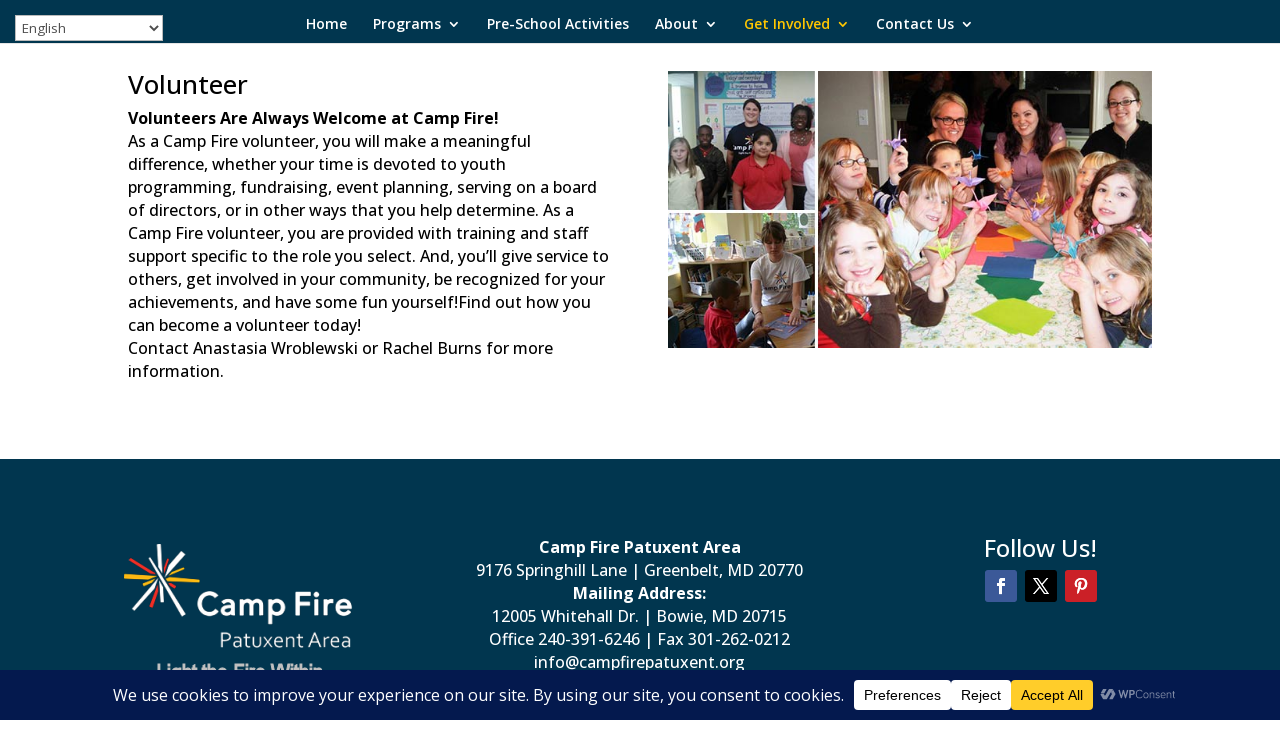

--- FILE ---
content_type: text/css
request_url: https://www.campfirepatuxent.org/wp-content/et-cache/481/et-core-unified-481.min.css?ver=1765164855
body_size: -144
content:
ol.c{list-style-type:lower-roman}ul.a{list-style:disc outside none;padding:5px 10px 10px 30px}

--- FILE ---
content_type: text/css
request_url: https://www.campfirepatuxent.org/wp-content/et-cache/481/et-core-unified-tb-1146-deferred-481.min.css?ver=1765164855
body_size: 209
content:
.et_pb_section_0_tb_footer.et_pb_section{background-color:#01364f!important}.et_pb_row_0_tb_footer,body #page-container .et-db #et-boc .et-l .et_pb_row_0_tb_footer.et_pb_row,body.et_pb_pagebuilder_layout.single #page-container #et-boc .et-l .et_pb_row_0_tb_footer.et_pb_row,body.et_pb_pagebuilder_layout.single.et_full_width_page #page-container #et-boc .et-l .et_pb_row_0_tb_footer.et_pb_row{width:89%;max-width:100%}.et_pb_image_0_tb_footer{text-align:center}.et_pb_text_0_tb_footer.et_pb_text,.et_pb_text_0_tb_footer.et_pb_text a,.et_pb_text_1_tb_footer.et_pb_text{color:#FFFFFF!important}.et_pb_text_0_tb_footer{font-size:16px}.et_pb_text_1_tb_footer{font-size:24px}ul.et_pb_social_media_follow_0_tb_footer{padding-top:0px!important;margin-top:-20px!important}.et_pb_section_1_tb_footer.et_pb_section{padding-top:26px;padding-bottom:0px;background-color:#012536!important}.et_pb_row_1_tb_footer.et_pb_row{padding-bottom:13px!important;margin-top:-43px!important;margin-right:auto!important;margin-left:auto!important;padding-bottom:13px}.et_pb_text_2_tb_footer.et_pb_text,.et_pb_text_2_tb_footer.et_pb_text a{color:#666666!important}.et_pb_text_2_tb_footer a{font-weight:700}.et_pb_social_media_follow_network_0_tb_footer a.icon{background-color:#3b5998!important}.et_pb_social_media_follow_network_1_tb_footer a.icon{background-color:#000000!important}.et_pb_social_media_follow_network_2_tb_footer a.icon{background-color:#cb2027!important}@media only screen and (max-width:980px){.et_pb_image_0_tb_footer .et_pb_image_wrap img{width:auto}}@media only screen and (max-width:767px){.et_pb_image_0_tb_footer .et_pb_image_wrap img{width:auto}}.et_pb_section_0.et_pb_section{padding-top:3px}.et_pb_text_0{font-size:16px}.et_pb_image_0{text-align:left;margin-left:0}@media only screen and (max-width:980px){.et_pb_image_0 .et_pb_image_wrap img{width:auto}}@media only screen and (max-width:767px){.et_pb_image_0 .et_pb_image_wrap img{width:auto}}